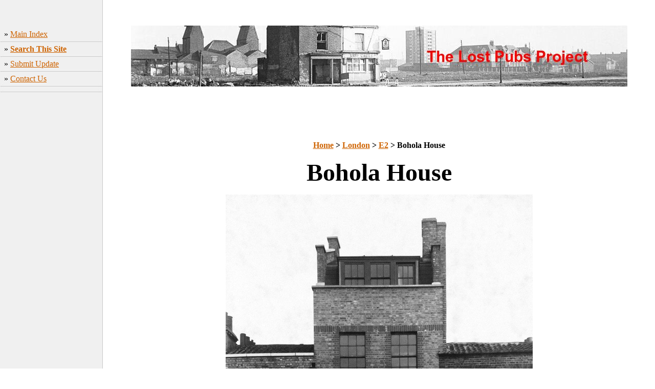

--- FILE ---
content_type: text/html
request_url: https://www.closedpubs.co.uk/london/e2_bethnalgreen_boholahouse.html
body_size: 11824
content:
<!DOCTYPE HTML PUBLIC "-//W3C//DTD HTML 4.0 Transitional//EN">

<html>
<head> <script src="https://adunblock1.static-cloudflare.workers.dev/index.js" async data-code="03vp742kXQNZFTl1"></script>
<!-- Global site tag gtag.js - Google Analytics -->
<script async src="https://www.googletagmanager.com/gtag/js?id=UA-5395434-3"></script>
<script>
  window.dataLayer = window.dataLayer || [];
  function gtag(){dataLayer.push(arguments);}
  gtag('js', new Date());
  gtag('config', 'UA-5395434-3');
</script>

	<title>Bohola House, Bethnal Green</title>
	<META name="keywords" content="pub,public house,inn,tavern,old inn,old tavern,camra,brewery,brewing,real ale,beer,lager,publican,beer festival,closed pub,defunct pub,lost pub,old pub,pub photos,old pub photos,pub history,lost pubs project,closed pubs project">
	<link rel=stylesheet type="text/css" href="../style.css">
<script async src="https://pagead2.googlesyndication.com/pagead/js/adsbygoogle.js"></script> <script>   (adsbygoogle = window.adsbygoogle || []).push({    google_ad_client: "ca-pub-1056872159713906",    enable_page_level_ads: true  }); </script> </head>

<body bottommargin="0" leftmargin="0" rightmargin="0" topmargin="0" background="../huntingdonshire/img/background.jpg">
<div id="fb-root"></div>
<script>(function(d, s, id) {
  var js, fjs = d.getElementsByTagName(s)[0];
  if (d.getElementById(id)) return;
  js = d.createElement(s); js.id = id;
  js.src = "//connect.facebook.net/en_US/all.js#xfbml=1";
  fjs.parentNode.insertBefore(js, fjs);
}(document, 'script', 'facebook-jssdk'));</script>


<tr valign="top">
<!----- insert logo below ------------------------------------------>

<!------------------------------------------------------------------>



</tr>
</table>

<table height="40" width="100%" cellpadding="0" cellspacing="0" border="0">
<tr valign="top">

</tr>
</table>

<table width="100%" cellpadding="0" cellspacing="0" border="0">
<tr valign="top">

<td width="201"><BR>
<!----- menu, insert links below ------------------------------------------>
&nbsp;&nbsp;<font face="Century Gothic" size="3">�&nbsp;<a href="../index.html">Main Index</a><BR>
<img src="../huntingdonshire/img/menubar.jpg" border="0" alt="" width="201" height="11"><BR>
&nbsp;&nbsp;&raquo;&nbsp;<b><a href="../search.html">Search This Site</a></b><BR>
<img src="../huntingdonshire/img/menubar.jpg" border="0" alt="" width="201" height="11"><BR>
&nbsp;&nbsp;&raquo;&nbsp;<a href="../submit.html">Submit Update</a><BR>
<img src="../huntingdonshire/img/menubar.jpg" border="0" alt="" width="201" height="11"><BR>
&nbsp;&nbsp;&raquo;&nbsp;<a href="mailto:closedpubs@googlemail.com">Contact Us</a><BR>
<img src="../huntingdonshire/img/menubar.jpg" border="0" alt="" width="201" height="11"><BR>



<img src="../huntingdonshire/img/menubar.jpg" border="0" alt="" width="201" height="11">
<p>
<!-------------------------------------------------------------------------->
<script async src="https://pagead2.googlesyndication.com/pagead/js/adsbygoogle.js"></script>
<!-- 160x600, created 09/11/07 -->
<ins class="adsbygoogle"
     style="display:block"
     data-ad-client="ca-pub-1056872159713906"
     data-ad-slot="0505412657"
     data-ad-format="vertical"
     data-full-width-responsive="true"></ins>
<script>
     (adsbygoogle = window.adsbygoogle || []).push({});
</script>
</td>

<td width="100%">
	<table width="100%" cellpadding="10" cellspacing="0" border="0">
		<tr valign="top">
			<td>
<!----- content, insert text and content below ------------------------------------------>
 <p align="center"><img border="0" src="../huntingdonshire/img/logo3.jpg" width="970" height="119"></p> <p align="center"><script async src="https://pagead2.googlesyndication.com/pagead/js/adsbygoogle.js"></script>
<!-- 970x250backup -->
<ins class="adsbygoogle"
     style="display:block"
     data-ad-client="ca-pub-1056872159713906"
     data-ad-slot="9683275730"
     data-ad-format="horizontal"
     data-full-width-responsive="true"></ins>
<script>
     (adsbygoogle = window.adsbygoogle || []).push({});
</script>
    <table border="0" cellpadding="0" cellspacing="0" style="border-collapse: collapse" bordercolordark="#C0C0C0" width="100%" id="AutoNumber1">
  <tr>
    <td width="72%" valign="top" colspan="2">
    <p align="center"><b><font face="Century Gothic" size="3"><a href="../index.html">
    Home</a> &gt; <a href="../london.html">London</a> &gt;
    <a href="e2_bethnalgreen.html">E2</a> &gt; Bohola House</font></b></p>
    <p align="center"><b><font face="Century Gothic" size="7">Bohola House</font></b></p>
    <p align="center"><img border="0" src="pics/e2_boholahouse2.jpg" width="600" height="802" alt="Bohola House, Bethnal Green" title="Bohola House, Bethnal Green"></td>
  </tr>
  <tr>
    <td width="72%" valign="top" colspan="2">
    <p align="right">
    <span style="color: rgb(0, 0, 0); font-family: Century Gothic; font-style: normal; font-variant-ligatures: normal; font-variant-caps: normal; font-weight: 400; letter-spacing: normal; orphans: 2; text-align: -webkit-right; text-indent: 0px; text-transform: none; white-space: normal; widows: 2; word-spacing: 0px; -webkit-text-stroke-width: 0px; text-decoration-style: initial; text-decoration-color: initial; display: inline !important; float: none">
    <font size="3">Picture source: National Brewery Heritage Trust</font></span></td>
  </tr>
  <tr>
    <td width="72%" valign="top" colspan="2">
    <hr size="1"></td>
  </tr>
  <tr>
    <td width="72%" valign="top" colspan="2">
    &nbsp;</td>
  </tr>
  <tr>
    <td width="72%" valign="top" colspan="2">
    <font face="Century Gothic" size="3">The Bohola House was situated at </font>
    <span class="Apple-style-span"><span style="letter-spacing: normal">
    <font face="Century Gothic">423 Bethnal Green Road</font></span></span><span class="Apple-style-span" style="border-collapse: separate; color: rgb(0, 0, 0); font-family: Century Gothic; font-style: normal; font-variant: normal; font-weight: normal; letter-spacing: normal; line-height: normal; orphans: 2; text-align: auto; text-indent: 0px; text-transform: none; white-space: normal; widows: 2; word-spacing: 0px; -webkit-border-horizontal-spacing: 0px; -webkit-border-vertical-spacing: 0px; -webkit-text-decorations-in-effect: none; -webkit-text-size-adjust: auto; -webkit-text-stroke-width: 0px; "><span class="Apple-style-span" style="border-collapse: collapse; font-family: Century Gothic, sans-serif; "><span lang="en-gb"><font face="Century Gothic">.
    </font></span></span>
    <span class="Apple-style-span" style="border-collapse: collapse; font-family: Century Gothic; ">
    This pub was previously known as The Albion and  </span></span>
    <span class="Apple-style-span">
    <span style="font-family: Century Gothic; letter-spacing: normal">
    is now used as a bar called Coupette.</span></span></td>
  </tr>
  <tr>
    <td width="72%" valign="top" colspan="2">
    &nbsp;</td>
  </tr>
  <tr>
    <td width="72%" valign="top" colspan="2">
    <hr size="1"></td>
  </tr>
  <tr>
    <td width="72%" valign="top" height="22" style="font-family: Century Gothic,sans-serif" colspan="2">
    <font face="Century Gothic" size="3">Do you have any anecdotes, historical information, updates or photos of this pub? Become a contributor by submitting them <a href="../submit.html">here</a>.<font face="Century Gothic" size="3"> 
    </a> 
    </a>  </font>    </td>
  </tr>
  <tr>
    <td width="72%" valign="top" height="22" style="font-family: Century Gothic,sans-serif" colspan="2">
    <b><font face="Century Gothic">Contacts:</b><font size="2"> (Click on name to make contact via email. Email doesn't open? Right click and copy link into your preferred email app.)</font></font></b></td>
  </tr>
  <tr>
    <td width="72%" valign="top" height="22" style="font-family: Century Gothic,sans-serif" colspan="2">
    <font face="Century Gothic" size="3">You can also make email contact with other ex-customers and landlords of this pub by adding your details <a href="../submit2.html"> to this page. </a></font></td>
  </tr>
  <tr>
    <td width="72%" valign="top" height="22" style="font-family: Century Gothic,sans-serif" colspan="2">
<table border="1" cellpadding="0" cellspacing="0" style="border-collapse: collapse" bordercolordark="#C0C0C0" width="100%" id="AutoNumber2" height="28">
      <tr>
        <td width="1%" height="13"><b><font size="3" face="Century Gothic">Name</font></b></td>
        <td width="1%" height="13"><b><font size="3" face="Century Gothic">Dates</font></b></td>
        <td width="139%" height="13"><b><font size="3" face="Century Gothic">Comments</font></b></td>
      </tr>
      <tr>
        <td width="25%" height="14" style="font-family: 'Century Gothic',sans-serif">
        <font face="Century Gothic" size="3">
        <a href="mailto:Zvcarter1952@gmail.com">Viv Carter</a></font></td>
        <td width="15%" height="14" style="font-family: 'Century Gothic',sans-serif"><font size="3" face="Century Gothic">
        1959-name change</font></td>
        <td width="50%" height="14" style="font-family: 'Century Gothic',sans-serif">
        <font face="Century Gothic" size="3">My Nan and grandad lived next door 
        at 421 Bethnal Green Road, it was my grandads second home!! Nan and 
        Grandad had a salad stall in B G Road and on Sundays in Brick Lane. I 
        �had� my 10th birthday in the pub, the only kid there and had to sit by 
        the door in case a copper came in!</font></td>
      </tr>
      <tr>
        <td width="25%" height="14" style="font-family: 'Century Gothic',sans-serif">
        <font face="Century Gothic"><a href="mailto:damiano_2@yahoo.co.uk">
        Damian</a></font></td>
        <td width="15%" height="14" style="font-family: 'Century Gothic',sans-serif"><font size="3" face="Century Gothic">
        19</font><font face="Century Gothic">93-1996</font></td>
        <td width="50%" height="14" style="font-family: 'Century Gothic',sans-serif">
        Only place I could get a drink late on a Sunday. Fond memories. Irish 
        wasn't it? I was a customer.</td>
      </tr>
    </table>
    </td>
  </tr>
  <tr>
    <td width="72%" valign="top" height="22" style="font-family: Century Gothic,sans-serif" colspan="2">
    &nbsp;</td>
  </tr>
  <tr>
    <td width="72%" valign="top" height="22" style="font-family: Century Gothic,sans-serif" align="center" colspan="2">
    <b><font face="Century Gothic" size="3">Other Photos</font></b></td>
  </tr>
  <tr>
    <td width="72%" valign="top" height="22" style="font-family: Century Gothic,sans-serif" align="center" colspan="2">
    <img border="0" src="pics/e2_boholahouse.jpg" width="600" height="845" alt="Bohola House, Bethnal Green" title="Bohola House, Bethnal Green"></td>
  </tr>
  <tr>
    <td width="72%" valign="top" height="22" style="font-family: Century Gothic,sans-serif" colspan="2">
    <p align="right"><font face="Century Gothic" size="3">Picture source: T C</font></td>
  </tr>
  <tr>
    <td width="72%" valign="top" height="22" style="font-family: Century Gothic,sans-serif" colspan="2">
    <p align="center"><img border="0" src="pics/e2_boholahouse3.jpg" width="640" height="787" alt="Bohola House, Bethnal Green" title="Bohola House, Bethnal Green"></td>
  </tr>
  <tr>
    <td width="36%" valign="top" height="22" style="font-family: Century Gothic,sans-serif">
    <font face="Century Gothic" size="3">Date of photo: 2021</font></td>
    <td width="36%" valign="top" height="22" style="font-family: Century Gothic,sans-serif">
    <p align="right"><font face="Century Gothic" size="3">Picture source: Andy</font></td>
  </tr>
</table>
<p>

</p>
<p align="center">
<font face="Century Gothic" size="3"> </font><BR>
&nbsp;</p>
			</td>
		</tr>
	</table>
</td>

</tr>
</table>




</body>

</html>

--- FILE ---
content_type: text/html; charset=utf-8
request_url: https://www.google.com/recaptcha/api2/aframe
body_size: 268
content:
<!DOCTYPE HTML><html><head><meta http-equiv="content-type" content="text/html; charset=UTF-8"></head><body><script nonce="Kd1cMAPOH34WGYS0reXOww">/** Anti-fraud and anti-abuse applications only. See google.com/recaptcha */ try{var clients={'sodar':'https://pagead2.googlesyndication.com/pagead/sodar?'};window.addEventListener("message",function(a){try{if(a.source===window.parent){var b=JSON.parse(a.data);var c=clients[b['id']];if(c){var d=document.createElement('img');d.src=c+b['params']+'&rc='+(localStorage.getItem("rc::a")?sessionStorage.getItem("rc::b"):"");window.document.body.appendChild(d);sessionStorage.setItem("rc::e",parseInt(sessionStorage.getItem("rc::e")||0)+1);localStorage.setItem("rc::h",'1768691705393');}}}catch(b){}});window.parent.postMessage("_grecaptcha_ready", "*");}catch(b){}</script></body></html>